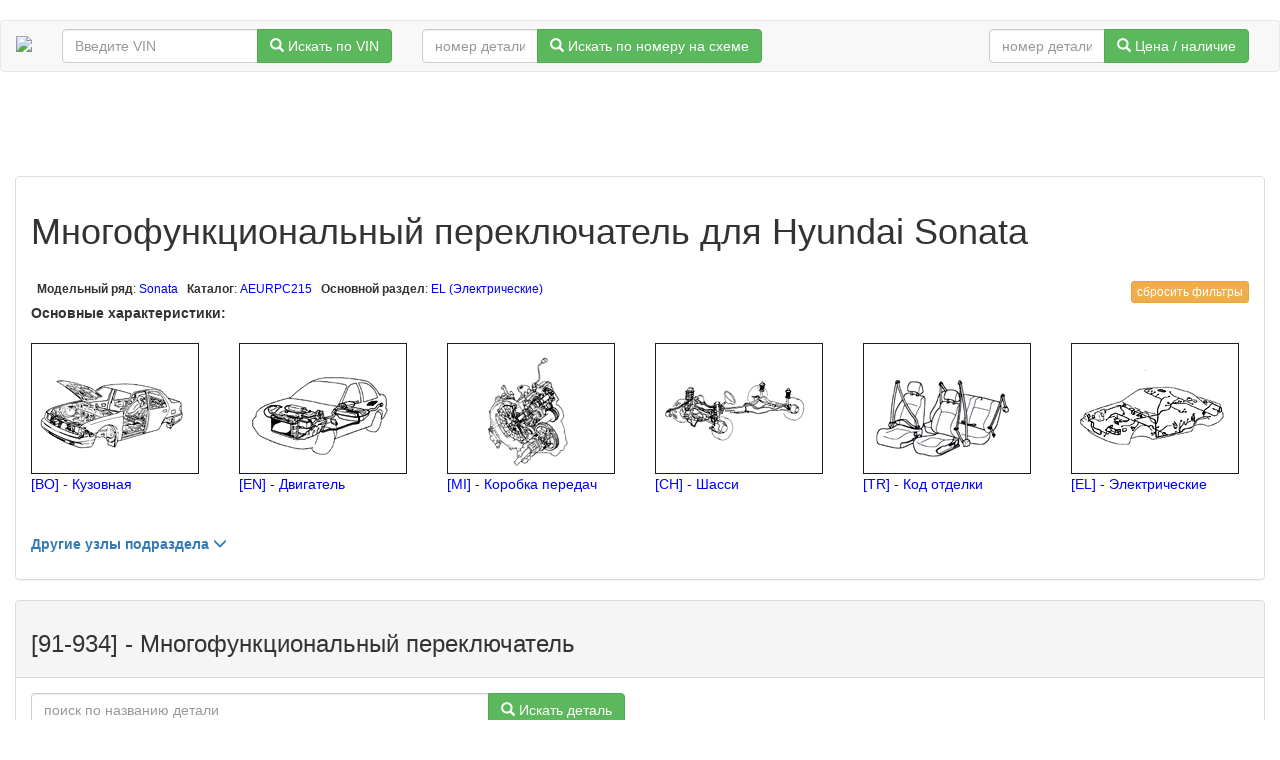

--- FILE ---
content_type: text/html
request_url: https://catalog.reformauto.ru/hyundai/view_veh_parts.php?lang_code=RU&min_sect=9193411&maj_sect=EL&catalog_code=AEURPC215
body_size: 7657
content:
﻿﻿
<!DOCTYPE HTML PUBLIC "-//W3C//DTD HTML 4.01//EN" "http://www.w3.org/TR/html4/strict.dtd">
<html>
	<head>
		<link rel="stylesheet" type="text/css" href="style.css">	  
		<link rel="stylesheet" href="//maxcdn.bootstrapcdn.com/bootstrap/3.3.7/css/bootstrap.min.css" integrity="sha384-BVYiiSIFeK1dGmJRAkycuHAHRg32OmUcww7on3RYdg4Va+PmSTsz/K68vbdEjh4u" crossorigin="anonymous">
		<link href="https://reformauto.ru/wa-data/public/shop/themes/default/media/fancybox/jquery.fancybox.css" rel="stylesheet" type="text/css"/>
		<link href="https://reformauto.ru/wa-data/public/site/themes/default/default.css?v3.2.3.171" rel="stylesheet" type="text/css"/>
		<link href="https://reformauto.ru/wa-content/font/ruble/arial/fontface.css" rel="stylesheet" type="text/css">     

		<script src="//ajax.googleapis.com/ajax/libs/jquery/2.2.4/jquery.min.js"></script>
		<script src="https://reformauto.ru/wa-data/public/shop/themes/default/media/fancybox/jquery.mousewheel-3.0.6.pack.js"></script>
		<script src="https://reformauto.ru/wa-data/public/shop/themes/default/media/fancybox/jquery.fancybox.pack.js"></script>
    	<script type="text/javascript" src="https://reformauto.ru/wa-data/public/site/themes/default/default.js?v3.2.3.171"></script>

		<link rel="stylesheet" href="https://ajax.googleapis.com/ajax/libs/jqueryui/1.12.1/themes/smoothness/jquery-ui.css">
		<script src="https://ajax.googleapis.com/ajax/libs/jqueryui/1.12.1/jquery-ui.min.js"></script>
		<script src="/hyundai/autocomplete.js"></script>

	<!-- Latest compiled and minified JavaScript -->

	<script src="//maxcdn.bootstrapcdn.com/bootstrap/3.3.7/js/bootstrap.min.js" integrity="sha384-Tc5IQib027qvyjSMfHjOMaLkfuWVxZxUPnCJA7l2mCWNIpG9mGCD8wGNIcPD7Txa" crossorigin="anonymous"></script>
	<link href="https://reformauto.ru/wa-data/public/shop/themes/default/default.shop.css?v3.2.3.171" rel="stylesheet" type="text/css">
	<link href="https://reformauto.ru/wa-data/public/shop/themes/default/jquery.bxslider.css?v3.2.3.171" rel="stylesheet" />
	<link href="/custom.css" rel="stylesheet" type="text/css">     

	<!-- js -->
	<script type="text/javascript" src="https://reformauto.ru/wa-apps/shop/js/lazy.load.js?v6.3.0.44568"></script>
	<script type="text/javascript" src="https://reformauto.ru/wa-data/public/shop/themes/default/jquery.bxslider.min.js?v3.2.3.171"></script>
	<script type="text/javascript" src="https://reformauto.ru/wa-content/js/jquery-plugins/jquery.cookie.js?v1.10.5"></script>
	<script type="text/javascript" src="https://reformauto.ru/wa-data/public/shop/themes/default/default.shop.js?v3.2.3.171"></script>

    	<meta http-equiv="Content-Type" content="text/html; charset=utf-8"/>
    	<meta http-equiv="x-ua-compatible" content="IE=edge">
	
		<script data-ad-client="ca-pub-8332427104943706" async src="https://pagead2.googlesyndication.com/pagead/js/adsbygoogle.js"></script>

		<!-- Yandex.Metrika counter -->
		<script type="text/javascript" >
		   (function(m,e,t,r,i,k,a){m[i]=m[i]||function(){(m[i].a=m[i].a||[]).push(arguments)};
		   m[i].l=1*new Date();k=e.createElement(t),a=e.getElementsByTagName(t)[0],k.async=1,k.src=r,a.parentNode.insertBefore(k,a)})
		   (window, document, "script", "https://mc.yandex.ru/metrika/tag.js", "ym");

		   ym(67046677, "init", {
    		   clickmap:true,
        		trackLinks:true,
        		accurateTrackBounce:true,
        		webvisor:true
   		});
		</script>
		<noscript><div><img src="https://mc.yandex.ru/watch/67046677" style="position:absolute; left:-9999px;" alt="" /></div></noscript>
		<!-- /Yandex.Metrika counter -->

      <!-- Yandex.RTB -->
      <script>window.yaContextCb=window.yaContextCb||[]</script>
      <script src="https://yandex.ru/ads/system/context.js" async></script>
      
		<title>Многофункциональный переключатель для Hyundai Sonata – купить оптом и в розницу</title>
		<meta name="Keywords" content="" />	
		<meta name="Description" content="Многофункциональный переключатель для Hyundai Sonata оптом и в розницу. Купить Многофункциональный переключатель для Hyundai Sonata в интернет-магазине. Доставка по Москве и России." />

		
	</head>

	<body>
	<div id="body">
		<div class="navbar navbar-default" id="topNavBar">
			<div class="container-fluid">
				
				<div class="navbar-header">
				   <a class="navbar-brand" href="/">
					 <img src="https://reformauto.ru/wa-data/public/site/themes/default/img/logo.jpg?v3.2.3.171" class="img-responsive" height='86' />
				   </a>
				</div>
				 						 
				<form class="navbar-form navbar-left" id="top_searchform" action="/search_by_vin.php" method="GET">
					<input type="hidden" name="lang_code" value="RU">
					<div class="input-group">
							  <input type="text" class="form-control" name="vin" value="" placeholder="Введите VIN">
					  <span class="input-group-btn">
						<button class="btn btn-success" type="submit">
							<span class="glyphicon glyphicon-search"></span>
							Искать по VIN
						</button>
					  </span>
					</div>
				</form>

				<form class="navbar-form navbar-left hidden-xs hidden-sm" id="top_searchform" action="view_part_vehicles.php" method="GET">
					<input type="hidden" name="lang_code" value="RU">
					<div class="input-group">
							  <input type="text" class="form-control" name="part_num" value="" placeholder="номер детали" size="10">
					  <span class="input-group-btn">
						<button class="btn btn-success" type="submit">
							<span class="glyphicon glyphicon-search"></span>
							Искать по номеру на схеме
						</button>
					  </span>
					</div>
				</form>
				
            <form class="navbar-form navbar-left pull-right" id="top_searchform1" action="https://www.reformauto.ru/search/" method="GET" target="reformauto">
               <div class="input-group">
                       <input type="text" class="form-control" name="query" value="" placeholder="номер детали" size="10">
                 <span class="input-group-btn">
                  <button class="btn btn-success" type="submit">
                     <span class="glyphicon glyphicon-search"></span>
                     Цена / наличие
                  </button>
                 </span>
               </div>
            </form>

			</div>
		</div>

      <div class="container space-bottom" style="height:64px;">
         <!-- Yandex.RTB R-A-3706249-1 -->
         <div id="yandex_rtb_R-A-3706249-1"></div>
         <script>
            window.yaContextCb.push(()=>{
               Ya.Context.AdvManager.render({
                  "blockId": "R-A-3706249-1",
                  "renderTo": "yandex_rtb_R-A-3706249-1"
               })
            })
         </script>   
      </div>

 <div class='container-fluid'>	

	<script>
		window.yaContextCb.push(() => {
			Ya.Context.AdvManager.render({
				"blockId": "R-A-3706249-7",
				"type": "fullscreen",
				"platform": "desktop"
			})
		})
	</script>
	<script>
		window.yaContextCb.push(() => {
			Ya.Context.AdvManager.render({
				"blockId": "R-A-3706249-8",
				"type": "fullscreen",
				"platform": "touch"
			})
		})
	</script>

	<div class="row" >
		<div class="col-md-12 col-xs-12">
			<div class="panel panel-default">
				<div class="panel-body">
					<div class="row">
						<div class="col-md-12 col-xs-12">
							<h1>Многофункциональный переключатель для Hyundai Sonata</h1>
				 		</div>
			 		</div>	
					<div class="row">
						<div class="col-md-12 col-xs-12">
							<br><div class='row' style='font-size:12px;'><div class='col-md-9 col-xs-9'> &nbsp; <b>Модельный ряд</b>: <a href='index.php?lang_code=RU&min_sect=9193411&maj_sect=EL&cat_family=Sonata'>Sonata</a> &nbsp; <b>Каталог</b>: <a href='view_vehicle.php?lang_code=RU&min_sect=9193411&maj_sect=EL&catalog_code=AEURPC215'>AEURPC215</a> &nbsp; <b>Oсновной раздел</b>: <a href='view_veh_major.php?lang_code=RU&min_sect=9193411&maj_sect=EL&catalog_code=AEURPC215&maj_sect=EL'>EL (Электрические)</a></div><div class='col-md-3 col-xs-3 text-right'><a href='?lang_code=RU&min_sect=9193411&maj_sect=EL&catalog_code=AEURPC215'><button type='button' class='btn btn-warning btn-xs'>сбросить фильтры</button></a></div></div>							<b>Основные характеристики: </b><span style="font-size: 90%"></span>							<div class="row space-top">
                        <div class='col-md-2 col-xs-4'><a href='view_veh_major.php?lang_code=RU&min_sect=9193411&catalog_code=AEURPC215&maj_sect=BO'><img src='imgs_cat_202103/Maj/BO.png' alt='Кузовная' /><p>[BO] - Кузовная</p></a></div><div class='col-md-2 col-xs-4'><a href='view_veh_major.php?lang_code=RU&min_sect=9193411&catalog_code=AEURPC215&maj_sect=EN'><img src='imgs_cat_202103/Maj/EN.png' alt='Двигатель' /><p>[EN] - Двигатель</p></a></div><div class='col-md-2 col-xs-4'><a href='view_veh_major.php?lang_code=RU&min_sect=9193411&catalog_code=AEURPC215&maj_sect=MI'><img src='imgs_cat_202103/Maj/MI.png' alt='Коробка передач' /><p>[MI] - Коробка передач</p></a></div><div class='col-md-2 col-xs-4'><a href='view_veh_major.php?lang_code=RU&min_sect=9193411&catalog_code=AEURPC215&maj_sect=CH'><img src='imgs_cat_202103/Maj/CH.png' alt='Шасси' /><p>[CH] - Шасси</p></a></div><div class='col-md-2 col-xs-4'><a href='view_veh_major.php?lang_code=RU&min_sect=9193411&catalog_code=AEURPC215&maj_sect=TR'><img src='imgs_cat_202103/Maj/TR.png' alt='Код отделки' /><p>[TR] - Код отделки</p></a></div><div class='col-md-2 col-xs-4'><a href='view_veh_major.php?lang_code=RU&min_sect=9193411&catalog_code=AEURPC215&maj_sect=EL'><img src='imgs_cat_202103/Maj/EL.png' alt='Электрические' /><p>[EL] - Электрические</p></a></div>                     </div>
						</div>	  
			 		</div>	
					<div class='row space-top'>
						<ul class="category_tree nav nav-pills nav-stacked menu-search-list">
							<li>
								<a class="level_1"><strong>Другие узлы подраздела </strong><span class="child_btn glyphicon glyphicon-menu-down"></span>
									<div class="child_list" style="display: none;">
													<div class='col-md-2 col-xs-2'><a href='?lang_code=RU&maj_sect=EL&catalog_code=AEURPC215&min_sect=9191111' class='fs-tooltip-top'><img src='imgs_cat_202103/ImagStor/GIS/A/AEL191-911.png' alt='' /> <p class='small'>[91-911]<br>электропроводка главная</p><span><img src='imgs_cat_202103/Cats/AEURPC21/9191111.png' style='max-width: 30vw;' /></span></a></div><div class='col-md-2 col-xs-2'><a href='?lang_code=RU&maj_sect=EL&catalog_code=AEURPC215&min_sect=9191211' class='fs-tooltip-top'><img src='imgs_cat_202103/ImagStor/GIS/A/AEL191-912.png' alt='' /> <p class='small'>[91-912]<br>проводка передняя</p><span><img src='imgs_cat_202103/Cats/AEURPC21/9191211.png' style='max-width: 30vw;' /></span></a></div><div class='col-md-2 col-xs-2'><a href='?lang_code=RU&maj_sect=EL&catalog_code=AEURPC215&min_sect=9191411' class='fs-tooltip-top'><img src='imgs_cat_202103/ImagStor/GIS/A/AEL191-914.png' alt='' /> <p class='small'>[91-914]<br>Трубопроводы привода кабины</p><span><img src='imgs_cat_202103/Cats/AEURPC21/9191411.png' style='max-width: 30vw;' /></span></a></div><div class='col-md-2 col-xs-2'><a href='?lang_code=RU&maj_sect=EL&catalog_code=AEURPC215&min_sect=9191511' class='fs-tooltip-top'><img src='imgs_cat_202103/ImagStor/GIS/A/AEL191-915.png' alt='' /> <p class='small'>[91-915]<br>электропроводка пола</p><span><img src='imgs_cat_202103/Cats/AEURPC21/9191511.png' style='max-width: 30vw;' /></span></a></div><div class="clearfix"></div><div class='col-md-2 col-xs-2'><a href='?lang_code=RU&maj_sect=EL&catalog_code=AEURPC215&min_sect=9191611' class='fs-tooltip-top'><img src='imgs_cat_202103/ImagStor/GIS/A/AEL191-916.png' alt='' /> <p class='small'>[91-916]<br>электропроводка двери</p><span><img src='imgs_cat_202103/Cats/AEURPC21/9191611.png' style='max-width: 30vw;' /></span></a></div><div class='col-md-2 col-xs-2'><a href='?lang_code=RU&maj_sect=EL&catalog_code=AEURPC215&min_sect=9191811' class='fs-tooltip-top'><img src='imgs_cat_202103/ImagStor/GIS/A/AEL191-918.png' alt='' /> <p class='small'>[91-918]<br>Электропроводка разного назначения (01/02)</p><span><img src='imgs_cat_202103/Cats/AEURPC21/9191811.png' style='max-width: 30vw;' /></span></a></div><div class='col-md-2 col-xs-2'><a href='?lang_code=RU&maj_sect=EL&catalog_code=AEURPC215&min_sect=9191812' class='fs-tooltip-top'><img src='imgs_cat_202103/ImagStor/GIS/A/AEL191-918.png' alt='' /> <p class='small'>[91-918]<br>Электропроводка разного назначения (02/02)</p><span><img src='imgs_cat_202103/Cats/AEURPC21/9191812.png' style='max-width: 30vw;' /></span></a></div><div class='col-md-2 col-xs-2'><a href='?lang_code=RU&maj_sect=EL&catalog_code=AEURPC215&min_sect=9192111' class='fs-tooltip-top'><img src='imgs_cat_202103/ImagStor/GIS/A/AEL191-921.png' alt='' /> <p class='small'>[91-921]<br>фары (01/02)</p><span><img src='imgs_cat_202103/Cats/AEURPC21/9192111.png' style='max-width: 30vw;' /></span></a></div><div class="clearfix"></div><div class='col-md-2 col-xs-2'><a href='?lang_code=RU&maj_sect=EL&catalog_code=AEURPC215&min_sect=9192112' class='fs-tooltip-top'><img src='imgs_cat_202103/ImagStor/GIS/A/AEL191-921.png' alt='' /> <p class='small'>[91-921]<br>фары (02/02)</p><span><img src='imgs_cat_202103/Cats/AEURPC21/9192112.png' style='max-width: 30vw;' /></span></a></div><div class='col-md-2 col-xs-2'><a href='?lang_code=RU&maj_sect=EL&catalog_code=AEURPC215&min_sect=9192411' class='fs-tooltip-top'><img src='imgs_cat_202103/ImagStor/GIS/A/AEL191-924.png' alt='' /> <p class='small'>[91-924]<br>задняя фара (01/02)</p><span><img src='imgs_cat_202103/Cats/AEURPC21/9192411.png' style='max-width: 30vw;' /></span></a></div><div class='col-md-2 col-xs-2'><a href='?lang_code=RU&maj_sect=EL&catalog_code=AEURPC215&min_sect=9192412' class='fs-tooltip-top'><img src='imgs_cat_202103/ImagStor/GIS/A/AEL191-924.png' alt='' /> <p class='small'>[91-924]<br>задняя фара (02/02)</p><span><img src='imgs_cat_202103/Cats/AEURPC21/9192412.png' style='max-width: 30vw;' /></span></a></div><div class='col-md-2 col-xs-2'><a href='?lang_code=RU&maj_sect=EL&catalog_code=AEURPC215&min_sect=9192511' class='fs-tooltip-top'><img src='imgs_cat_202103/ImagStor/GIS/A/AEL191-925.png' alt='' /> <p class='small'>[91-925]<br>Лампа освещения номерного и внутреннего осв.</p><span><img src='imgs_cat_202103/Cats/AEURPC21/9192511.png' style='max-width: 30vw;' /></span></a></div><div class="clearfix"></div><div class='col-md-2 col-xs-2'><a href='?lang_code=RU&maj_sect=EL&catalog_code=AEURPC215&min_sect=9192811' class='fs-tooltip-top'><img src='imgs_cat_202103/ImagStor/GIS/A/AEL191-928.png' alt='' /> <p class='small'>[91-928]<br>лампа салона</p><span><img src='imgs_cat_202103/Cats/AEURPC21/9192811.png' style='max-width: 30vw;' /></span></a></div><div class='col-md-2 col-xs-2'><a href='?lang_code=RU&maj_sect=EL&catalog_code=AEURPC215&min_sect=9193411' class='fs-tooltip-top'><img src='imgs_cat_202103/ImagStor/GIS/A/AEL191-934.png' alt='' /> <p class='small'>[91-934]<br>Многофункциональный переключатель</p><span><img src='imgs_cat_202103/Cats/AEURPC21/9193411.png' style='max-width: 30vw;' /></span></a></div><div class='col-md-2 col-xs-2'><a href='?lang_code=RU&maj_sect=EL&catalog_code=AEURPC215&min_sect=9193511' class='fs-tooltip-top'><img src='imgs_cat_202103/ImagStor/GIS/A/AEL191-935.png' alt='' /> <p class='small'>[91-935]<br>переключатель</p><span><img src='imgs_cat_202103/Cats/AEURPC21/9193511.png' style='max-width: 30vw;' /></span></a></div><div class='col-md-2 col-xs-2'><a href='?lang_code=RU&maj_sect=EL&catalog_code=AEURPC215&min_sect=9194011' class='fs-tooltip-top'><img src='imgs_cat_202103/ImagStor/GIS/A/AEL191-940.png' alt='' /> <p class='small'>[91-940]<br>панель приборов в сборе (01/02)</p><span><img src='imgs_cat_202103/Cats/AEURPC21/9194011.png' style='max-width: 30vw;' /></span></a></div><div class="clearfix"></div><div class='col-md-2 col-xs-2'><a href='?lang_code=RU&maj_sect=EL&catalog_code=AEURPC215&min_sect=9194012' class='fs-tooltip-top'><img src='imgs_cat_202103/ImagStor/GIS/A/AEL191-940.png' alt='' /> <p class='small'>[91-940]<br>панель приборов в сборе (02/02)</p><span><img src='imgs_cat_202103/Cats/AEURPC21/9194012.png' style='max-width: 30vw;' /></span></a></div><div class='col-md-2 col-xs-2'><a href='?lang_code=RU&maj_sect=EL&catalog_code=AEURPC215&min_sect=9195211' class='fs-tooltip-top'><img src='imgs_cat_202103/ImagStor/GIS/A/AEL191-952.png' alt='' /> <p class='small'>[91-952]<br>Реле и модуль (01/03)</p><span><img src='imgs_cat_202103/Cats/AEURPC21/9195211.png' style='max-width: 30vw;' /></span></a></div><div class='col-md-2 col-xs-2'><a href='?lang_code=RU&maj_sect=EL&catalog_code=AEURPC215&min_sect=9195212' class='fs-tooltip-top'><img src='imgs_cat_202103/ImagStor/GIS/A/AEL191-952.png' alt='' /> <p class='small'>[91-952]<br>Реле и модуль (02/03)</p><span><img src='imgs_cat_202103/Cats/AEURPC21/9195212.png' style='max-width: 30vw;' /></span></a></div><div class='col-md-2 col-xs-2'><a href='?lang_code=RU&maj_sect=EL&catalog_code=AEURPC215&min_sect=9195213' class='fs-tooltip-top'><img src='imgs_cat_202103/ImagStor/GIS/A/AEL191-952.png' alt='' /> <p class='small'>[91-952]<br>Реле и модуль (03/03)</p><span><img src='imgs_cat_202103/Cats/AEURPC21/9195213.png' style='max-width: 30vw;' /></span></a></div><div class="clearfix"></div><div class='col-md-2 col-xs-2'><a href='?lang_code=RU&maj_sect=EL&catalog_code=AEURPC215&min_sect=9196111' class='fs-tooltip-top'><img src='imgs_cat_202103/ImagStor/GIS/A/AEL291-961.png' alt='' /> <p class='small'>[91-961]<br>аудио</p><span><img src='imgs_cat_202103/Cats/AEURPC21/9196111.png' style='max-width: 30vw;' /></span></a></div><div class='col-md-2 col-xs-2'><a href='?lang_code=RU&maj_sect=EL&catalog_code=AEURPC215&min_sect=9196211' class='fs-tooltip-top'><img src='imgs_cat_202103/ImagStor/GIS/A/AEL291-962.png' alt='' /> <p class='small'>[91-962]<br>антенна</p><span><img src='imgs_cat_202103/Cats/AEURPC21/9196211.png' style='max-width: 30vw;' /></span></a></div><div class='col-md-2 col-xs-2'><a href='?lang_code=RU&maj_sect=EL&catalog_code=AEURPC215&min_sect=9196311' class='fs-tooltip-top'><img src='imgs_cat_202103/ImagStor/GIS/A/AEL291-963.png' alt='' /> <p class='small'>[91-963]<br>колонки (01/02)</p><span><img src='imgs_cat_202103/Cats/AEURPC21/9196311.png' style='max-width: 30vw;' /></span></a></div><div class='col-md-2 col-xs-2'><a href='?lang_code=RU&maj_sect=EL&catalog_code=AEURPC215&min_sect=9196312' class='fs-tooltip-top'><img src='imgs_cat_202103/ImagStor/GIS/A/AEL291-963.png' alt='' /> <p class='small'>[91-963]<br>колонки (02/02)</p><span><img src='imgs_cat_202103/Cats/AEURPC21/9196312.png' style='max-width: 30vw;' /></span></a></div><div class="clearfix"></div><div class='col-md-2 col-xs-2'><a href='?lang_code=RU&maj_sect=EL&catalog_code=AEURPC215&min_sect=9196611' class='fs-tooltip-top'><img src='imgs_cat_202103/ImagStor/GIS/A/AEL291-966.png' alt='' /> <p class='small'>[91-966]<br>звуковой сигнал</p><span><img src='imgs_cat_202103/Cats/AEURPC21/9196611.png' style='max-width: 30vw;' /></span></a></div><div class='col-md-2 col-xs-2'><a href='?lang_code=RU&maj_sect=EL&catalog_code=AEURPC215&min_sect=9198111' class='fs-tooltip-top'><img src='imgs_cat_202103/ImagStor/GIS/A/AEL291-981.png' alt='' /> <p class='small'>[91-981]<br>стеклоочиститель ветрового стекла</p><span><img src='imgs_cat_202103/Cats/AEURPC21/9198111.png' style='max-width: 30vw;' /></span></a></div><div class='col-md-2 col-xs-2'><a href='?lang_code=RU&maj_sect=EL&catalog_code=AEURPC215&min_sect=9198611' class='fs-tooltip-top'><img src='imgs_cat_202103/ImagStor/GIS/A/AEL291-986.png' alt='' /> <p class='small'>[91-986]<br>стеклоомыватель ветрового стекла</p><span><img src='imgs_cat_202103/Cats/AEURPC21/9198611.png' style='max-width: 30vw;' /></span></a></div><div class='col-md-2 col-xs-2'><a href='?lang_code=RU&maj_sect=EL&catalog_code=AEURPC215&min_sect=9797111' class='fs-tooltip-top'><img src='imgs_cat_202103/ImagStor/GIS/A/AEL297-971.png' alt='' /> <p class='small'>[97-971]<br>Климатическая установка - отопитель и вентилятор (01/02)</p><span><img src='imgs_cat_202103/Cats/AEURPC21/9797111.png' style='max-width: 30vw;' /></span></a></div><div class="clearfix"></div><div class='col-md-2 col-xs-2'><a href='?lang_code=RU&maj_sect=EL&catalog_code=AEURPC215&min_sect=9797112' class='fs-tooltip-top'><img src='imgs_cat_202103/ImagStor/GIS/A/AEL297-971.png' alt='' /> <p class='small'>[97-971]<br>Климатическая установка - отопитель и вентилятор (02/02)</p><span><img src='imgs_cat_202103/Cats/AEURPC21/9797112.png' style='max-width: 30vw;' /></span></a></div><div class='col-md-2 col-xs-2'><a href='?lang_code=RU&maj_sect=EL&catalog_code=AEURPC215&min_sect=9797211' class='fs-tooltip-top'><img src='imgs_cat_202103/ImagStor/GIS/A/AEL297-972.png' alt='' /> <p class='small'>[97-972]<br>Воздуховоды и шланги системы отопления</p><span><img src='imgs_cat_202103/Cats/AEURPC21/9797211.png' style='max-width: 30vw;' /></span></a></div><div class='col-md-2 col-xs-2'><a href='?lang_code=RU&maj_sect=EL&catalog_code=AEURPC215&min_sect=9797311' class='fs-tooltip-top'><img src='imgs_cat_202103/ImagStor/GIS/A/AEL297-973.png' alt='' /> <p class='small'>[97-973]<br>Климатическая установка  - управление отопителем</p><span><img src='imgs_cat_202103/Cats/AEURPC21/9797311.png' style='max-width: 30vw;' /></span></a></div><div class='col-md-2 col-xs-2'><a href='?lang_code=RU&maj_sect=EL&catalog_code=AEURPC215&min_sect=9797611' class='fs-tooltip-top'><img src='imgs_cat_202103/ImagStor/GIS/A/AEL297-976.png' alt='' /> <p class='small'>[97-976]<br>Трубопровод хладагента кондиционера</p><span><img src='imgs_cat_202103/Cats/AEURPC21/9797611.png' style='max-width: 30vw;' /></span></a></div><div class="clearfix"></div> 
									</div>
					 			</a>
					 		</li>
						</ul>
					</div>
				</div>
			</div>
 		</div>
	</div>

	<div class="row">
		<div class="col-md-12 col-xs-12">
			<div class="panel panel-default">
				<div class="panel-heading">
						  <h3>[91-934] - Многофункциональный переключатель</h3>
				</div>
				<div class="panel-body">
						  	
						  <div class="row space-bottom"><div class="col-md-6 col-xs-6">                                                                              
               <div class="input-group">
                 <input type="text" class="form-control" name="search_string" id="search" autocomplete="off" value="" placeholder="поиск по названию детали">
                 <span class="input-group-btn">
                  <button class="btn btn-success">
                     <span class="glyphicon glyphicon-search"></span>
                     Искать деталь
                  </button>
                 </span>
               </div> 
                <input type="hidden" name="cat_folder" id="cat_folder" value="AEURPC21"> 
                <input type="hidden" name="catalogue_code" id="catalogue_code" value="AEURPC215">
                <input type="hidden" name="ucc" id="ucc" value="||||||">
                <div id="append" class="small"></div></div></div>
<div class="row double-space-bottom">
   <div class="col-md-4" style="max-height: 870px; overflow-y: scroll; overflow-x:hide;">
      <table class='pnc_image_list parts_list'><tr><td><a href='?lang_code=RU&catalog_code=AEURPC215&maj_sect=EL&min_sect=9193411&pnc=1231DB' title=''>1231DB</a></td><td class='pnc_name'><span class='pnc_name_def'>SCREW - MACHINE</span><br/><span class='pnc_name_loc'>ВИНТ М3</span></td></tr><tr><td><a href='?lang_code=RU&catalog_code=AEURPC215&maj_sect=EL&min_sect=9193411&pnc=93400' title=''>93400</a></td><td class='pnc_name'><span class='pnc_name_def'>SWITCH ASSY - MULTI-FUNCTION</span><br/><span class='pnc_name_loc'>ПОДРУЛЕВОЙ ВЫКЛ-ЛЬ В СБОРЕ</span></td></tr><tr><td><a href='?lang_code=RU&catalog_code=AEURPC215&maj_sect=EL&min_sect=9193411&pnc=93480A' title=''>93480A</a></td><td class='pnc_name'><span class='pnc_name_def'>SENSOR - ANGULAR VELOCITY</span><br/><span class='pnc_name_loc'>ДАТЧИК ОБОРАЧИВАЕМОСТИ</span></td></tr><tr><td><a href='?lang_code=RU&catalog_code=AEURPC215&maj_sect=EL&min_sect=9193411&pnc=93490' title=''>93490</a></td><td class='pnc_name'><span class='pnc_name_def'>CONTACT ASSY - CLOCK SPRING</span><br/><span class='pnc_name_loc'>ПОДУШКА БЕЗОПАСНОСТИ В СБОРЕ</span></td></tr><tr class='sector'><td><a href='?lang_code=RU&catalog_code=AEURPC215&maj_sect=CH&min_sect=5656311' title=''>56-563</a></td><td class='pnc_name'>Рулевая колонка и вал</td></tr></table>
   </div>
   <div class="col-md-8" style="max-height: 870px; overflow-x:scroll;">
		<div style="position:relative;"><img src="imgs_cat_202103/Cats/AEURPC21/9193411.png" alt="" title="Купить запчасти HYUNDAI схема, 1229005121, 93400C1500, 934801Y000, 93490C2220" style="border:1px solid black;" usemap="#9193411"/><br/><a href='?lang_code=RU&catalog_code=AEURPC215&maj_sect=EL&min_sect=9193411&pnc=1231DB#parts_content' alt='[1231DB] - ВИНТ М3' title='[1231DB] - ВИНТ М3'><div style='background-color:#ffff00; left:392px;top:166px;width:58px;height:15px;position:absolute;opacity:0.3' id='img_pnc_1231DB' name='img_pnc_1231DB' ></div></a><a href='?lang_code=RU&catalog_code=AEURPC215&maj_sect=EL&min_sect=9193411&pnc=93400#parts_content' alt='[93400] - ПОДРУЛЕВОЙ ВЫКЛ-ЛЬ В СБОРЕ' title='[93400] - ПОДРУЛЕВОЙ ВЫКЛ-ЛЬ В СБОРЕ'><div style='background-color:#ffff00; left:259px;top:70px;width:46px;height:15px;position:absolute;opacity:0.3' id='img_pnc_93400' name='img_pnc_93400' ></div></a><a href='?lang_code=RU&catalog_code=AEURPC215&maj_sect=EL&min_sect=9193411&pnc=93480A#parts_content' alt='[93480A] - ДАТЧИК ОБОРАЧИВАЕМОСТИ' title='[93480A] - ДАТЧИК ОБОРАЧИВАЕМОСТИ'><div style='background-color:#ffff00; left:531px;top:168px;width:52px;height:14px;position:absolute;opacity:0.3' id='img_pnc_93480A' name='img_pnc_93480A' ></div></a><a href='?lang_code=RU&catalog_code=AEURPC215&maj_sect=EL&min_sect=9193411&pnc=93490#parts_content' alt='[93490] - ПОДУШКА БЕЗОПАСНОСТИ В СБОРЕ' title='[93490] - ПОДУШКА БЕЗОПАСНОСТИ В СБОРЕ'><div style='background-color:#ffff00; left:493px;top:15px;width:46px;height:15px;position:absolute;opacity:0.3' id='img_pnc_93490' name='img_pnc_93490' ></div></a><a href='?lang_code=RU&catalog_code=AEURPC215&maj_sect=CH&min_sect=5656311' alt='Отображение раздела: [56-563] - Рулевая колонка и вал' title='Отображение раздела: [56-563] - Рулевая колонка и вал'><div style='background-color:#ffff00; left:112px;top:328px;width:86px;height:15px;position:absolute;opacity:0.3' id='img_pnc_93490' name='img_pnc_93490' ></div></a>
      </div>
   </div>
</div>  

<a name='parts_content'></a><div class='row space-top'><div class='col-md-1 col-xs-1 small'><strong>PNC</strong></div><div class='col-md-1 col-xs-1 small'><strong>Номер детали</strong></div><div class='col-md-2 col-xs-1 small'><strong>Цена запчасти</strong></div><div class='col-md-2 col-xs-2 small'><strong>Описание</strong></div><div class='col-md-3 col-xs-3 small'><strong>Описание модели</strong></div><div class='col-md-1 col-xs-1 small'><strong>Кол-во</strong></div><div class='col-md-1 col-xs-1 small'><strong>Дата начала</strong></div><div class='col-md-1 col-xs-1 small'><strong>Дата окончания</strong></div></div><div class='row' style='padding-top:10px;' name='contenet-row' id='pnc_1231DB'><div class='col-md-1 col-xs-1 small'>1231DB</div><div class='col-md-1 col-xs-1 small'><a href='view_part_vehicles.php?lang_code=RU&part_num=1229005121'>12......5121</a></div><div class="col-md-1 col-xs-1">
			  <a href="https://www.reformauto.ru/catalog/1229005121/" target="re_avto-1229005121">
				  <input type="button" class="btn btn-success btn-xs" value="узнать цену">
			  </a>
	</div><div class="col-md-1 col-xs-1"></div><div class='col-md-2 col-xs-2 small'<span class='pnc_name_def'>SCREW - MACHINE</span><br/><span class='pnc_name_loc'>ВИНТ М3</span></div><div class='col-md-3 col-xs-3 small'><small class="text-warning">[+] Коды параметров:</small><br/>[9219A1] AUTO LIGHT CONTROL</div><div class='col-md-1 col-xs-1 small'>2</div><div class='col-md-1 col-xs-1 small'>20.08.2014</div><div class='col-md-1 col-xs-1 small'>11.05.2017</div></div><div class='row' style='padding-top:10px;' name='contenet-row' id='pnc_93400'><div class='col-md-1 col-xs-1 small'>93400</div><div class='col-md-1 col-xs-1 small'><a href='view_part_vehicles.php?lang_code=RU&part_num=93400C1500'>93......1500</a></div><div class="col-md-1 col-xs-1">
			  <a href="https://www.reformauto.ru/catalog/93400C1500/" target="re_avto-93400C1500">
				  <input type="button" class="btn btn-success btn-xs" value="узнать цену">
			  </a>
	</div><div class="col-md-1 col-xs-1"></div><div class='col-md-2 col-xs-2 small'<span class='pnc_name_def'>SWITCH ASSY - MULTI-FUNCTION</span><br/><span class='pnc_name_loc'>ПОДРУЛЕВОЙ ВЫКЛ-ЛЬ В СБОРЕ</span></div><div class='col-md-3 col-xs-3 small'><small class="text-warning">[+] Коды параметров:</small><br/>[9219A1] AUTO LIGHT CONTROL</div><div class='col-md-1 col-xs-1 small'>1</div><div class='col-md-1 col-xs-1 small'>20.08.2014</div><div class='col-md-1 col-xs-1 small'>11.05.2017</div></div><div class='row' style='padding-top:10px;' name='contenet-row' id='pnc_93480A'><div class='col-md-1 col-xs-1 small'>93480A</div><div class='col-md-1 col-xs-1 small'><a href='view_part_vehicles.php?lang_code=RU&part_num=934801Y000'>93......Y000</a></div><div class="col-md-1 col-xs-1">
			  <a href="https://www.reformauto.ru/catalog/934801Y000/" target="re_avto-934801Y000">
				  <input type="button" class="btn btn-success btn-xs" value="узнать цену">
			  </a>
	</div><div class="col-md-1 col-xs-1"></div><div class='col-md-2 col-xs-2 small'<span class='pnc_name_def'>SENSOR - ANGULAR VELOCITY</span><br/><span class='pnc_name_loc'>ДАТЧИК ОБОРАЧИВАЕМОСТИ</span></div><div class='col-md-3 col-xs-3 small'><small class="text-warning">[+] Коды параметров:</small><br/>[5691A2] DRIVER SIDE - ADVANCED<br/>[5894A1] ESC (ELECTRONIC STABILITY CONTROL)<small class="text-warning">[-] Коды параметров:</small><br/>[561AA1] W/ HEATED<br/>[5711B1] MDPS-BLAC-COLUMN</div><div class='col-md-1 col-xs-1 small'>1</div><div class='col-md-1 col-xs-1 small'>26.01.2015</div><div class='col-md-1 col-xs-1 small'>11.05.2017</div></div><div class='row' style='padding-top:10px;' name='contenet-row' id='pnc_93490'><div class='col-md-1 col-xs-1 small'>93490</div><div class='col-md-1 col-xs-1 small'><a href='view_part_vehicles.php?lang_code=RU&part_num=93490C2220'>93......2220</a></div><div class="col-md-1 col-xs-1">
			  <a href="https://www.reformauto.ru/catalog/93490C2220/" target="re_avto-93490C2220">
				  <input type="button" class="btn btn-success btn-xs" value="узнать цену">
			  </a>
	</div><div class="col-md-1 col-xs-1"></div><div class='col-md-2 col-xs-2 small'<span class='pnc_name_def'>CONTACT ASSY - CLOCK SPRING</span><br/><span class='pnc_name_loc'>ПОДУШКА БЕЗОПАСНОСТИ В СБОРЕ</span></div><div class='col-md-3 col-xs-3 small'><br/><small class="text-warning">[+] Коды параметров:</small><br/>[5691A2] DRIVER SIDE - ADVANCED<br/>[5711B1] MDPS-BLAC-COLUMN<br/>[5894A1] ESC (ELECTRONIC STABILITY CONTROL)<small class="text-warning">[-] Коды параметров:</small><br/>[561AA1] W/ HEATED</div><div class='col-md-1 col-xs-1 small'>1</div><div class='col-md-1 col-xs-1 small'>20.08.2014</div><div class='col-md-1 col-xs-1 small'>11.05.2017</div></div><div class='row' style='padding-top:10px;' name='contenet-row' id='pnc_93490'><div class='col-md-1 col-xs-1 small'>93490</div><div class='col-md-1 col-xs-1 small'><a href='view_part_vehicles.php?lang_code=RU&part_num=93490C2220'>93......2220</a></div><div class="col-md-1 col-xs-1">
			  <a href="https://www.reformauto.ru/catalog/93490C2220/" target="re_avto-93490C2220">
				  <input type="button" class="btn btn-success btn-xs" value="узнать цену">
			  </a>
	</div><div class="col-md-1 col-xs-1"></div><div class='col-md-2 col-xs-2 small'<span class='pnc_name_def'>CONTACT ASSY - CLOCK SPRING</span><br/><span class='pnc_name_loc'>ПОДУШКА БЕЗОПАСНОСТИ В СБОРЕ</span></div><div class='col-md-3 col-xs-3 small'><br/><small class="text-warning">[+] Коды параметров:</small><br/>[5691A2] DRIVER SIDE - ADVANCED<br/>[5894A1] ESC (ELECTRONIC STABILITY CONTROL)<small class="text-warning">[-] Коды параметров:</small><br/>[561AA1] W/ HEATED<br/>[5711B1] MDPS-BLAC-COLUMN</div><div class='col-md-1 col-xs-1 small'>1</div><div class='col-md-1 col-xs-1 small'>26.01.2015</div><div class='col-md-1 col-xs-1 small'>11.05.2017</div></div>	
				</div>
			</div>
		</div>
	
	</div>

<script>
  $( document ).ready(function(){
		var cell_selected = "#0ff0f0";
		var cell_hover = "#fff0f0";
		var row_selected = "#cff0f0";
		var row_hover = "#fff0f0";



	  $("div [name='contenet-row']" ).hover(function(){ 	
		 	if($('[name="img_'+this.id+'"]').attr('class') != "img-pnc-selected") {
	    		$('[name="img_'+this.id+'"]').css( "background", "red" ); 
	    		$(this).css( "background", row_hover ); 
	 		}
	    }, function(){ // задаем функцию, которая срабатывает, когда указатель выходит из элемента 	
//		 	alert('cc');
		 	if($('[name="img_'+this.id+'"]').attr('class') != "img-pnc-selected") {
		 		$('[name="img_'+this.id+'"]').css( "background", "#ffff00" ); 
	    		$(this).css( "background", "white" ); 
			}
	  });
	
	  $('[name^="img_pnc_"]' ).hover(function(){ 	
			$(this).css( "background", "red" ); 
			var row_id = this.id.substring(4);
			$('#'+row_id).css( "background", cell_hover ); 
	    }, function(){ // задаем функцию, которая срабатывает, когда указатель выходит из элемента 	
			var row_id = this.id.substring(4);
			var cell_bg = "#ffff00";
			var row_bg = "white";
			if($(this).attr('class') == "img-pnc-selected") {
					  cell_bg = cell_selected;
					  row_bg = row_selected;
			}
			$(this).css( "background", cell_bg); 
	    	$('#'+row_id).css( "background", row_bg);
	  });
	
	  $("div [name='contenet-row']" ).click(function(){ 	
				 var flag = false;
//alert(this.id);				 
//				 if($('#img_'+this.id).attr('class') == "img-pnc-selected") { flag = true;}
				 if($('[name="img_'+this.id+'"]').attr('class') == "img-pnc-selected") { flag = true;}
				 $(".img-pnc-selected").css("background", "#ffff00");
				 $(".img-pnc-selected").removeClass("img-pnc-selected");
				 $("div [name='contenet-row']" ).css( "background", "white");
				 if(!flag) {
//				 	$('#img_'+this.id).css( "background", cell_selected );
//				 	$('#img_'+this.id).addClass("img-pnc-selected");
				 	$('[name="img_'+this.id+'"]').css( "background", cell_selected );
				 	$('[name="img_'+this.id+'"]').addClass("img-pnc-selected");
					$(this).css( "background", row_selected); 
		 		 }

	  });
	});
</script>

<!-- Yandex.RTB R-A-3706249-4 -->
<script>
window.yaContextCb.push(()=>{
   Ya.Context.AdvManager.render({
      "blockId": "R-A-3706249-4",
      "type": "fullscreen",
      "platform": "desktop"
   })
})


</script>                  
<div class="container space-bottom" style="height:64px;">
   <!-- Yandex.RTB R-A-3706249-6 -->
   <div id="yandex_rtb_R-A-3706249-6"></div>
      <script>
         window.yaContextCb.push(()=>{
            Ya.Context.AdvManager.render({
            "blockId": "R-A-3706249-6",
            "renderTo": "yandex_rtb_R-A-3706249-6"
         })
      })
   </script>
</div>           


<div class="panel panel-default"> 
			<div class="panel-body">
			
			  <p class="small">Вся предоставленная на данном сайте информация носит исключительно информационный характер определяемый положениями Статьи 437 Гражданского кодекса Российской Федерации</p>

			  <p class="small">Упоминание товарного знака и иное его отображение на интернет-сайте, а также изображение товара, не является использованием товарного знака, а носит информативное сообщение для неопределенного круга лиц, а также для посетителей данного интернет-сайта информация о наличии товаров предлагаемых к продаже не нарушает права и законные интересы третьих лиц <strong> <a href="https://www.reformauto.ru/pravovaya-informatsiya/spravka-dlya-informatsii/"> (см. cправка для информации)</a> </strong></p>

			  <p class="small">Обращаем внимание, указание товарных знаков (наименований марок автомобилей) и размещение изображений товаров (запасных частей) на данном интернет-сайте направлено на информирование покупателей о применимости запасных частей к той или иной марке автомобиля, то есть на потребительские свойства товаров. Данная информация не вводит потребителя в заблуждение относительно предлагаемых к продаже запасных частей для автомобилей и его производителей, не нарушает права правообладателей указанных товарных знаков. Требование предоставлять покупателю необходимую и достоверную информацию о товаре, предлагаемом к продаже, обеспечивающую возможность их правильного выбора возложено на продавца (изготовителя) законом «О защите прав потребителей», ст. 495 ГК РФ.</p>

			  <p><em><strong></strong></em></p>
 		</div>
	</div>
		

		<div class="panel panel-default">
			<div class="panel-body">
		<p>2009 - 2026 reformauto.ru - актуальная информация по автозапчастям</p>
		
		</div>
	</div>
	</body>
</html>


		




--- FILE ---
content_type: text/html; charset=utf-8
request_url: https://www.google.com/recaptcha/api2/aframe
body_size: 265
content:
<!DOCTYPE HTML><html><head><meta http-equiv="content-type" content="text/html; charset=UTF-8"></head><body><script nonce="fusiyTvJpgwh_54Y8Htq7g">/** Anti-fraud and anti-abuse applications only. See google.com/recaptcha */ try{var clients={'sodar':'https://pagead2.googlesyndication.com/pagead/sodar?'};window.addEventListener("message",function(a){try{if(a.source===window.parent){var b=JSON.parse(a.data);var c=clients[b['id']];if(c){var d=document.createElement('img');d.src=c+b['params']+'&rc='+(localStorage.getItem("rc::a")?sessionStorage.getItem("rc::b"):"");window.document.body.appendChild(d);sessionStorage.setItem("rc::e",parseInt(sessionStorage.getItem("rc::e")||0)+1);localStorage.setItem("rc::h",'1769352385876');}}}catch(b){}});window.parent.postMessage("_grecaptcha_ready", "*");}catch(b){}</script></body></html>

--- FILE ---
content_type: text/css
request_url: https://catalog.reformauto.ru/hyundai/style.css
body_size: 1006
content:
a:link, a:visited{
  color: blue; /* Цвет ссылок */
}

/*
a:hover {
	background-color:#E8E8E8;
}
*/
div.divlink, div.divlink_b{ 
  display:block;
  float:left;
  padding:2px 10px;
}
div.divlink_b{ 
  border:1px solid black;
  text-align: left;
}

.group{ 
	background-color:#E8E8E8;
	border-style: solid;
	border-width: 1px 0px; 
	padding-left: 5px;
	margin: 10px 0;
}

.not_applicable{ 
  color: DarkGray;
  text-transform: uppercase;
  text-decoration: line-through;
}
/*
.no_filterd{ == part_type
}
*/

table.parts_list td, th{
  border-bottom: 1px solid #E1E1E1;
}
.part_replaced{
  color: #810606;
}
.part_replaced{
  white-space: nowrap;
}
.part_type, .local, .no_filterd{
  font-size: small;
  font-weight: bold;
  color: #810606;
}
.part_img{
  float: left;
  margin: -2px 3px 0px 0px;
  border: 1px solid #E1E1E1;
  padding: 1px;
}
/*
transition:width 0.5s ease;
.part_img:hover{
  width: 300px;
}*/

.pnc_name_def {
}
.pnc_name_loc {
  font-style: italic;
  /*font-size: small;*/
  color: #6E6E6E;
}

button .local{
  font-size: x-small;
}
.country_iso_codes{
  font-size: x-small;
  ~font-style: italic;
  color: #810606;
}
button .country_iso_codes{
  font-size: x-small;
}


/* Стиль опций */
.options, .options_minus, .options_colors{
  font-weight: bold;
  text-decoration: underline;
}
.ucc_type{
  font-weight: bold;
}
.options_minus{
  color: #7A2121;
}
.options, .ucc_type{
  color: #535353;
}
.options_colors{
  color: #004A93;
}


/* Ячейка (поле) для перечисления горизонтально вряд */
.sell{
  color: #535353;
  white-space: nowrap;
  padding: 1px 5px;
}
.s_param{
  font-weight: bold;
}
.s_value{
  margin-left: 5px; 
}
.s_desc{
}

/*href-кнопки*/
a.btn{
  color: #535353;
  text-decoration: none;
}
a.btn :hover {
	background-color: #E8E8E8;
  border: 1px dotted black;
}
/* не навязывать стиль границы потомкам */
a.btn :hover *{
  border: initial;
}

/* White Diamond Containing Black Small Diamond */
.ico_diamond:before{
  content: "\25C8";
  padding-right: 3px;
}
/* иконка сброса/удаления */
.ico_del{
  background: url("img/del_9.png") no-repeat;
  background-position: left center;
  padding-left: 13px; /* margin between text and image */
}


--- FILE ---
content_type: application/javascript
request_url: https://catalog.reformauto.ru/hyundai/autocomplete.js
body_size: 720
content:
$(function() {
	$('#search').on('input', function() {
		url = "/hyundai/search.php" + window.location.search+'&part_name=' + $('#search').val();
//		console.log(url);
		$("#append").html('');
		if($('#search').val().length >=3) {
		$.get(
			url,
			function(data) {
				if(data) {
					data = data.replace(/\uFEFF/g,""); //remove f..ng 65279 character 
//					console.log(data);
//					alert(data);
					
					var json_obj = jQuery.parseJSON(data); 
					var html = '<div class="menu-search"><div class="dropdown-menu-search menu-search-input"><ul class="category_tree nav nav-pills nav-stacked  menu-search-list">';
					var i=0;
					var last_major_lex_desc = '';
					var last_minor_section_info = '';

					while(typeof json_obj[i] !== 'undefined') {
						if(json_obj[i].major_lex_desc != last_major_lex_desc) {
							if(i > 0) {html+='</li>'}
							html +=  '<li><b>'+ json_obj[i].major_lex_desc+'</b>';
						}

//						if(json_obj[i].minor_section_info != last_minor_section_info) {
//							html +=  '<p class="small">'+ json_obj[i].minor_section_info + '</p>';
//						}
						json_obj[i].main_args = json_obj[i].main_args.replace(/\"/g,"%22");
						html+='<ul class="small" type="none"><li><a href="view_veh_parts.php?'+json_obj[i].main_args+'&maj_sect='+json_obj[i].major_sect+'&min_sect='+json_obj[i].minor_sect+'&pnc='+json_obj[i].pnc+'" class="fs-tooltip">'+json_obj[i].number+'<span><img src="'+json_obj[i].dat_image_url+'" style="max-width: 40vw; max-height: 80vh;" /></span></a> '+
				  			json_obj[i].lex_desc+' ('+
				  			json_obj[i].minor_section_info+')'+
				  			'</li></ul>';
//						console.log(json_obj[i].pnc);
						last_major_lex_desc = json_obj[i].major_lex_desc;
						last_minor_section_info = json_obj[i].minor_section_info;
						++i;
					}


					html = html+'</ul></div></div>';
					$("#append").html(html);
				}
			}
		);
		}
	})
});



